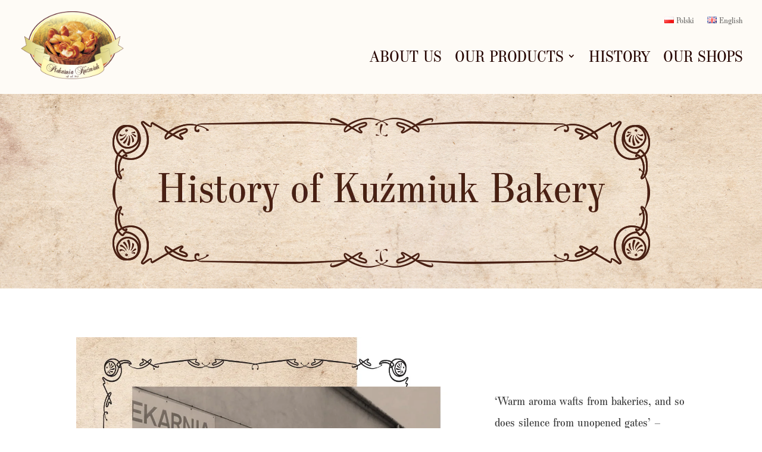

--- FILE ---
content_type: text/css
request_url: https://piekarnia-kuzmiuk.pl/wp-content/et-cache/2113/et-core-unified-2113.min.css?ver=1769195076
body_size: -126
content:
@media (max-width:980px){#logo{max-height:100%}}.cky-accordion-header .cky-always-active{color:#000000!important}@media (max-width:767px){.lwp-hide-mobile-menu .et_pb_menu__menu>nav>ul>li{width:100%}}@media (max-width:980px){.pa-open-mobile-menu .et_pb_menu__menu{display:flex!important}.pa-open-mobile-menu .et_mobile_nav_menu{display:none!important}}